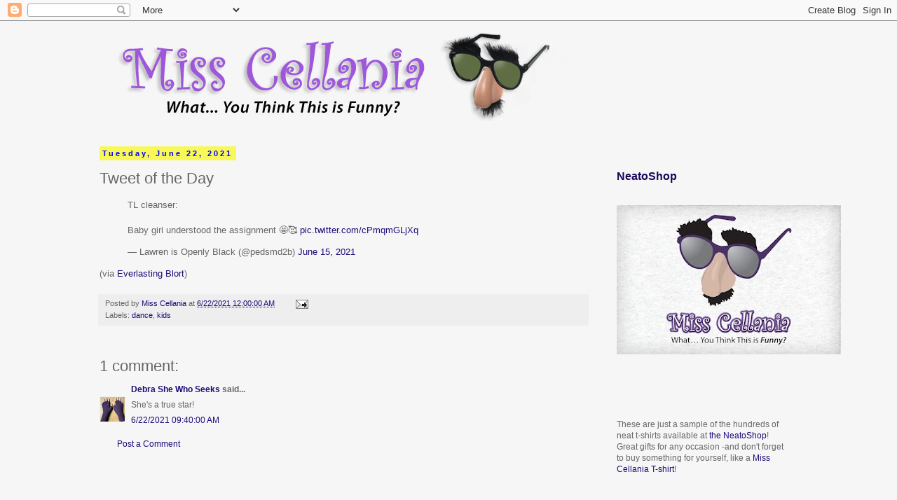

--- FILE ---
content_type: text/html; charset=utf-8
request_url: https://www.google.com/recaptcha/api2/aframe
body_size: 270
content:
<!DOCTYPE HTML><html><head><meta http-equiv="content-type" content="text/html; charset=UTF-8"></head><body><script nonce="DZtPqJGLIPOcFGSlCSKqxA">/** Anti-fraud and anti-abuse applications only. See google.com/recaptcha */ try{var clients={'sodar':'https://pagead2.googlesyndication.com/pagead/sodar?'};window.addEventListener("message",function(a){try{if(a.source===window.parent){var b=JSON.parse(a.data);var c=clients[b['id']];if(c){var d=document.createElement('img');d.src=c+b['params']+'&rc='+(localStorage.getItem("rc::a")?sessionStorage.getItem("rc::b"):"");window.document.body.appendChild(d);sessionStorage.setItem("rc::e",parseInt(sessionStorage.getItem("rc::e")||0)+1);localStorage.setItem("rc::h",'1769056599248');}}}catch(b){}});window.parent.postMessage("_grecaptcha_ready", "*");}catch(b){}</script></body></html>